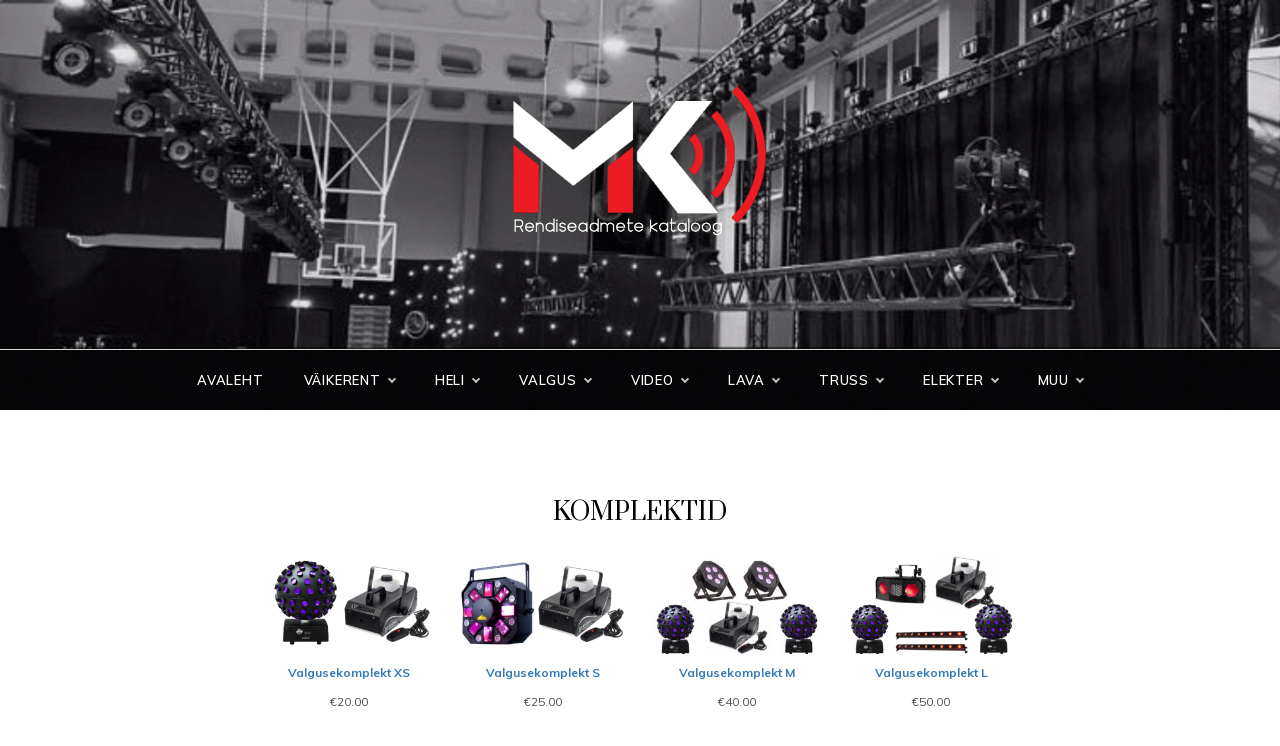

--- FILE ---
content_type: text/html; charset=UTF-8
request_url: https://rent.mulgikontsert.ee/komplektid/
body_size: 11788
content:
<!doctype html>
<html lang="en">
<head>
	<meta charset="UTF-8">
	<meta name="viewport" content="width=device-width, initial-scale=1">
	<link rel="profile" href="https://gmpg.org/xfn/11">
	<title>KOMPLEKTID &#8211; Mulgikontsert O&Uuml;</title>
<meta name='robots' content='max-image-preview:large' />
	<style>img:is([sizes="auto" i], [sizes^="auto," i]) { contain-intrinsic-size: 3000px 1500px }</style>
	<link rel='dns-prefetch' href='//stats.wp.com' />
<link rel='dns-prefetch' href='//use.fontawesome.com' />
<link rel='dns-prefetch' href='//fonts.googleapis.com' />
<link rel="alternate" type="application/rss+xml" title="Mulgikontsert O&Uuml; &raquo; Feed" href="https://rent.mulgikontsert.ee/feed/" />
<link rel="alternate" type="application/rss+xml" title="Mulgikontsert O&Uuml; &raquo; Comments Feed" href="https://rent.mulgikontsert.ee/comments/feed/" />
<script type="text/javascript">
/* <![CDATA[ */
window._wpemojiSettings = {"baseUrl":"https:\/\/s.w.org\/images\/core\/emoji\/16.0.1\/72x72\/","ext":".png","svgUrl":"https:\/\/s.w.org\/images\/core\/emoji\/16.0.1\/svg\/","svgExt":".svg","source":{"concatemoji":"https:\/\/rent.mulgikontsert.ee\/wp-includes\/js\/wp-emoji-release.min.js?ver=6.8.2"}};
/*! This file is auto-generated */
!function(s,n){var o,i,e;function c(e){try{var t={supportTests:e,timestamp:(new Date).valueOf()};sessionStorage.setItem(o,JSON.stringify(t))}catch(e){}}function p(e,t,n){e.clearRect(0,0,e.canvas.width,e.canvas.height),e.fillText(t,0,0);var t=new Uint32Array(e.getImageData(0,0,e.canvas.width,e.canvas.height).data),a=(e.clearRect(0,0,e.canvas.width,e.canvas.height),e.fillText(n,0,0),new Uint32Array(e.getImageData(0,0,e.canvas.width,e.canvas.height).data));return t.every(function(e,t){return e===a[t]})}function u(e,t){e.clearRect(0,0,e.canvas.width,e.canvas.height),e.fillText(t,0,0);for(var n=e.getImageData(16,16,1,1),a=0;a<n.data.length;a++)if(0!==n.data[a])return!1;return!0}function f(e,t,n,a){switch(t){case"flag":return n(e,"\ud83c\udff3\ufe0f\u200d\u26a7\ufe0f","\ud83c\udff3\ufe0f\u200b\u26a7\ufe0f")?!1:!n(e,"\ud83c\udde8\ud83c\uddf6","\ud83c\udde8\u200b\ud83c\uddf6")&&!n(e,"\ud83c\udff4\udb40\udc67\udb40\udc62\udb40\udc65\udb40\udc6e\udb40\udc67\udb40\udc7f","\ud83c\udff4\u200b\udb40\udc67\u200b\udb40\udc62\u200b\udb40\udc65\u200b\udb40\udc6e\u200b\udb40\udc67\u200b\udb40\udc7f");case"emoji":return!a(e,"\ud83e\udedf")}return!1}function g(e,t,n,a){var r="undefined"!=typeof WorkerGlobalScope&&self instanceof WorkerGlobalScope?new OffscreenCanvas(300,150):s.createElement("canvas"),o=r.getContext("2d",{willReadFrequently:!0}),i=(o.textBaseline="top",o.font="600 32px Arial",{});return e.forEach(function(e){i[e]=t(o,e,n,a)}),i}function t(e){var t=s.createElement("script");t.src=e,t.defer=!0,s.head.appendChild(t)}"undefined"!=typeof Promise&&(o="wpEmojiSettingsSupports",i=["flag","emoji"],n.supports={everything:!0,everythingExceptFlag:!0},e=new Promise(function(e){s.addEventListener("DOMContentLoaded",e,{once:!0})}),new Promise(function(t){var n=function(){try{var e=JSON.parse(sessionStorage.getItem(o));if("object"==typeof e&&"number"==typeof e.timestamp&&(new Date).valueOf()<e.timestamp+604800&&"object"==typeof e.supportTests)return e.supportTests}catch(e){}return null}();if(!n){if("undefined"!=typeof Worker&&"undefined"!=typeof OffscreenCanvas&&"undefined"!=typeof URL&&URL.createObjectURL&&"undefined"!=typeof Blob)try{var e="postMessage("+g.toString()+"("+[JSON.stringify(i),f.toString(),p.toString(),u.toString()].join(",")+"));",a=new Blob([e],{type:"text/javascript"}),r=new Worker(URL.createObjectURL(a),{name:"wpTestEmojiSupports"});return void(r.onmessage=function(e){c(n=e.data),r.terminate(),t(n)})}catch(e){}c(n=g(i,f,p,u))}t(n)}).then(function(e){for(var t in e)n.supports[t]=e[t],n.supports.everything=n.supports.everything&&n.supports[t],"flag"!==t&&(n.supports.everythingExceptFlag=n.supports.everythingExceptFlag&&n.supports[t]);n.supports.everythingExceptFlag=n.supports.everythingExceptFlag&&!n.supports.flag,n.DOMReady=!1,n.readyCallback=function(){n.DOMReady=!0}}).then(function(){return e}).then(function(){var e;n.supports.everything||(n.readyCallback(),(e=n.source||{}).concatemoji?t(e.concatemoji):e.wpemoji&&e.twemoji&&(t(e.twemoji),t(e.wpemoji)))}))}((window,document),window._wpemojiSettings);
/* ]]> */
</script>
<style id='wp-emoji-styles-inline-css' type='text/css'>

	img.wp-smiley, img.emoji {
		display: inline !important;
		border: none !important;
		box-shadow: none !important;
		height: 1em !important;
		width: 1em !important;
		margin: 0 0.07em !important;
		vertical-align: -0.1em !important;
		background: none !important;
		padding: 0 !important;
	}
</style>
<link rel='stylesheet' id='wp-block-library-css' href='https://rent.mulgikontsert.ee/wp-includes/css/dist/block-library/style.min.css?ver=6.8.2' type='text/css' media='all' />
<style id='wp-block-library-theme-inline-css' type='text/css'>
.wp-block-audio :where(figcaption){color:#555;font-size:13px;text-align:center}.is-dark-theme .wp-block-audio :where(figcaption){color:#ffffffa6}.wp-block-audio{margin:0 0 1em}.wp-block-code{border:1px solid #ccc;border-radius:4px;font-family:Menlo,Consolas,monaco,monospace;padding:.8em 1em}.wp-block-embed :where(figcaption){color:#555;font-size:13px;text-align:center}.is-dark-theme .wp-block-embed :where(figcaption){color:#ffffffa6}.wp-block-embed{margin:0 0 1em}.blocks-gallery-caption{color:#555;font-size:13px;text-align:center}.is-dark-theme .blocks-gallery-caption{color:#ffffffa6}:root :where(.wp-block-image figcaption){color:#555;font-size:13px;text-align:center}.is-dark-theme :root :where(.wp-block-image figcaption){color:#ffffffa6}.wp-block-image{margin:0 0 1em}.wp-block-pullquote{border-bottom:4px solid;border-top:4px solid;color:currentColor;margin-bottom:1.75em}.wp-block-pullquote cite,.wp-block-pullquote footer,.wp-block-pullquote__citation{color:currentColor;font-size:.8125em;font-style:normal;text-transform:uppercase}.wp-block-quote{border-left:.25em solid;margin:0 0 1.75em;padding-left:1em}.wp-block-quote cite,.wp-block-quote footer{color:currentColor;font-size:.8125em;font-style:normal;position:relative}.wp-block-quote:where(.has-text-align-right){border-left:none;border-right:.25em solid;padding-left:0;padding-right:1em}.wp-block-quote:where(.has-text-align-center){border:none;padding-left:0}.wp-block-quote.is-large,.wp-block-quote.is-style-large,.wp-block-quote:where(.is-style-plain){border:none}.wp-block-search .wp-block-search__label{font-weight:700}.wp-block-search__button{border:1px solid #ccc;padding:.375em .625em}:where(.wp-block-group.has-background){padding:1.25em 2.375em}.wp-block-separator.has-css-opacity{opacity:.4}.wp-block-separator{border:none;border-bottom:2px solid;margin-left:auto;margin-right:auto}.wp-block-separator.has-alpha-channel-opacity{opacity:1}.wp-block-separator:not(.is-style-wide):not(.is-style-dots){width:100px}.wp-block-separator.has-background:not(.is-style-dots){border-bottom:none;height:1px}.wp-block-separator.has-background:not(.is-style-wide):not(.is-style-dots){height:2px}.wp-block-table{margin:0 0 1em}.wp-block-table td,.wp-block-table th{word-break:normal}.wp-block-table :where(figcaption){color:#555;font-size:13px;text-align:center}.is-dark-theme .wp-block-table :where(figcaption){color:#ffffffa6}.wp-block-video :where(figcaption){color:#555;font-size:13px;text-align:center}.is-dark-theme .wp-block-video :where(figcaption){color:#ffffffa6}.wp-block-video{margin:0 0 1em}:root :where(.wp-block-template-part.has-background){margin-bottom:0;margin-top:0;padding:1.25em 2.375em}
</style>
<style id='classic-theme-styles-inline-css' type='text/css'>
/*! This file is auto-generated */
.wp-block-button__link{color:#fff;background-color:#32373c;border-radius:9999px;box-shadow:none;text-decoration:none;padding:calc(.667em + 2px) calc(1.333em + 2px);font-size:1.125em}.wp-block-file__button{background:#32373c;color:#fff;text-decoration:none}
</style>
<style id='global-styles-inline-css' type='text/css'>
:root{--wp--preset--aspect-ratio--square: 1;--wp--preset--aspect-ratio--4-3: 4/3;--wp--preset--aspect-ratio--3-4: 3/4;--wp--preset--aspect-ratio--3-2: 3/2;--wp--preset--aspect-ratio--2-3: 2/3;--wp--preset--aspect-ratio--16-9: 16/9;--wp--preset--aspect-ratio--9-16: 9/16;--wp--preset--color--black: #000000;--wp--preset--color--cyan-bluish-gray: #abb8c3;--wp--preset--color--white: #ffffff;--wp--preset--color--pale-pink: #f78da7;--wp--preset--color--vivid-red: #cf2e2e;--wp--preset--color--luminous-vivid-orange: #ff6900;--wp--preset--color--luminous-vivid-amber: #fcb900;--wp--preset--color--light-green-cyan: #7bdcb5;--wp--preset--color--vivid-green-cyan: #00d084;--wp--preset--color--pale-cyan-blue: #8ed1fc;--wp--preset--color--vivid-cyan-blue: #0693e3;--wp--preset--color--vivid-purple: #9b51e0;--wp--preset--gradient--vivid-cyan-blue-to-vivid-purple: linear-gradient(135deg,rgba(6,147,227,1) 0%,rgb(155,81,224) 100%);--wp--preset--gradient--light-green-cyan-to-vivid-green-cyan: linear-gradient(135deg,rgb(122,220,180) 0%,rgb(0,208,130) 100%);--wp--preset--gradient--luminous-vivid-amber-to-luminous-vivid-orange: linear-gradient(135deg,rgba(252,185,0,1) 0%,rgba(255,105,0,1) 100%);--wp--preset--gradient--luminous-vivid-orange-to-vivid-red: linear-gradient(135deg,rgba(255,105,0,1) 0%,rgb(207,46,46) 100%);--wp--preset--gradient--very-light-gray-to-cyan-bluish-gray: linear-gradient(135deg,rgb(238,238,238) 0%,rgb(169,184,195) 100%);--wp--preset--gradient--cool-to-warm-spectrum: linear-gradient(135deg,rgb(74,234,220) 0%,rgb(151,120,209) 20%,rgb(207,42,186) 40%,rgb(238,44,130) 60%,rgb(251,105,98) 80%,rgb(254,248,76) 100%);--wp--preset--gradient--blush-light-purple: linear-gradient(135deg,rgb(255,206,236) 0%,rgb(152,150,240) 100%);--wp--preset--gradient--blush-bordeaux: linear-gradient(135deg,rgb(254,205,165) 0%,rgb(254,45,45) 50%,rgb(107,0,62) 100%);--wp--preset--gradient--luminous-dusk: linear-gradient(135deg,rgb(255,203,112) 0%,rgb(199,81,192) 50%,rgb(65,88,208) 100%);--wp--preset--gradient--pale-ocean: linear-gradient(135deg,rgb(255,245,203) 0%,rgb(182,227,212) 50%,rgb(51,167,181) 100%);--wp--preset--gradient--electric-grass: linear-gradient(135deg,rgb(202,248,128) 0%,rgb(113,206,126) 100%);--wp--preset--gradient--midnight: linear-gradient(135deg,rgb(2,3,129) 0%,rgb(40,116,252) 100%);--wp--preset--font-size--small: 16px;--wp--preset--font-size--medium: 20px;--wp--preset--font-size--large: 25px;--wp--preset--font-size--x-large: 42px;--wp--preset--font-size--larger: 35px;--wp--preset--spacing--20: 0.44rem;--wp--preset--spacing--30: 0.67rem;--wp--preset--spacing--40: 1rem;--wp--preset--spacing--50: 1.5rem;--wp--preset--spacing--60: 2.25rem;--wp--preset--spacing--70: 3.38rem;--wp--preset--spacing--80: 5.06rem;--wp--preset--shadow--natural: 6px 6px 9px rgba(0, 0, 0, 0.2);--wp--preset--shadow--deep: 12px 12px 50px rgba(0, 0, 0, 0.4);--wp--preset--shadow--sharp: 6px 6px 0px rgba(0, 0, 0, 0.2);--wp--preset--shadow--outlined: 6px 6px 0px -3px rgba(255, 255, 255, 1), 6px 6px rgba(0, 0, 0, 1);--wp--preset--shadow--crisp: 6px 6px 0px rgba(0, 0, 0, 1);}:where(.is-layout-flex){gap: 0.5em;}:where(.is-layout-grid){gap: 0.5em;}body .is-layout-flex{display: flex;}.is-layout-flex{flex-wrap: wrap;align-items: center;}.is-layout-flex > :is(*, div){margin: 0;}body .is-layout-grid{display: grid;}.is-layout-grid > :is(*, div){margin: 0;}:where(.wp-block-columns.is-layout-flex){gap: 2em;}:where(.wp-block-columns.is-layout-grid){gap: 2em;}:where(.wp-block-post-template.is-layout-flex){gap: 1.25em;}:where(.wp-block-post-template.is-layout-grid){gap: 1.25em;}.has-black-color{color: var(--wp--preset--color--black) !important;}.has-cyan-bluish-gray-color{color: var(--wp--preset--color--cyan-bluish-gray) !important;}.has-white-color{color: var(--wp--preset--color--white) !important;}.has-pale-pink-color{color: var(--wp--preset--color--pale-pink) !important;}.has-vivid-red-color{color: var(--wp--preset--color--vivid-red) !important;}.has-luminous-vivid-orange-color{color: var(--wp--preset--color--luminous-vivid-orange) !important;}.has-luminous-vivid-amber-color{color: var(--wp--preset--color--luminous-vivid-amber) !important;}.has-light-green-cyan-color{color: var(--wp--preset--color--light-green-cyan) !important;}.has-vivid-green-cyan-color{color: var(--wp--preset--color--vivid-green-cyan) !important;}.has-pale-cyan-blue-color{color: var(--wp--preset--color--pale-cyan-blue) !important;}.has-vivid-cyan-blue-color{color: var(--wp--preset--color--vivid-cyan-blue) !important;}.has-vivid-purple-color{color: var(--wp--preset--color--vivid-purple) !important;}.has-black-background-color{background-color: var(--wp--preset--color--black) !important;}.has-cyan-bluish-gray-background-color{background-color: var(--wp--preset--color--cyan-bluish-gray) !important;}.has-white-background-color{background-color: var(--wp--preset--color--white) !important;}.has-pale-pink-background-color{background-color: var(--wp--preset--color--pale-pink) !important;}.has-vivid-red-background-color{background-color: var(--wp--preset--color--vivid-red) !important;}.has-luminous-vivid-orange-background-color{background-color: var(--wp--preset--color--luminous-vivid-orange) !important;}.has-luminous-vivid-amber-background-color{background-color: var(--wp--preset--color--luminous-vivid-amber) !important;}.has-light-green-cyan-background-color{background-color: var(--wp--preset--color--light-green-cyan) !important;}.has-vivid-green-cyan-background-color{background-color: var(--wp--preset--color--vivid-green-cyan) !important;}.has-pale-cyan-blue-background-color{background-color: var(--wp--preset--color--pale-cyan-blue) !important;}.has-vivid-cyan-blue-background-color{background-color: var(--wp--preset--color--vivid-cyan-blue) !important;}.has-vivid-purple-background-color{background-color: var(--wp--preset--color--vivid-purple) !important;}.has-black-border-color{border-color: var(--wp--preset--color--black) !important;}.has-cyan-bluish-gray-border-color{border-color: var(--wp--preset--color--cyan-bluish-gray) !important;}.has-white-border-color{border-color: var(--wp--preset--color--white) !important;}.has-pale-pink-border-color{border-color: var(--wp--preset--color--pale-pink) !important;}.has-vivid-red-border-color{border-color: var(--wp--preset--color--vivid-red) !important;}.has-luminous-vivid-orange-border-color{border-color: var(--wp--preset--color--luminous-vivid-orange) !important;}.has-luminous-vivid-amber-border-color{border-color: var(--wp--preset--color--luminous-vivid-amber) !important;}.has-light-green-cyan-border-color{border-color: var(--wp--preset--color--light-green-cyan) !important;}.has-vivid-green-cyan-border-color{border-color: var(--wp--preset--color--vivid-green-cyan) !important;}.has-pale-cyan-blue-border-color{border-color: var(--wp--preset--color--pale-cyan-blue) !important;}.has-vivid-cyan-blue-border-color{border-color: var(--wp--preset--color--vivid-cyan-blue) !important;}.has-vivid-purple-border-color{border-color: var(--wp--preset--color--vivid-purple) !important;}.has-vivid-cyan-blue-to-vivid-purple-gradient-background{background: var(--wp--preset--gradient--vivid-cyan-blue-to-vivid-purple) !important;}.has-light-green-cyan-to-vivid-green-cyan-gradient-background{background: var(--wp--preset--gradient--light-green-cyan-to-vivid-green-cyan) !important;}.has-luminous-vivid-amber-to-luminous-vivid-orange-gradient-background{background: var(--wp--preset--gradient--luminous-vivid-amber-to-luminous-vivid-orange) !important;}.has-luminous-vivid-orange-to-vivid-red-gradient-background{background: var(--wp--preset--gradient--luminous-vivid-orange-to-vivid-red) !important;}.has-very-light-gray-to-cyan-bluish-gray-gradient-background{background: var(--wp--preset--gradient--very-light-gray-to-cyan-bluish-gray) !important;}.has-cool-to-warm-spectrum-gradient-background{background: var(--wp--preset--gradient--cool-to-warm-spectrum) !important;}.has-blush-light-purple-gradient-background{background: var(--wp--preset--gradient--blush-light-purple) !important;}.has-blush-bordeaux-gradient-background{background: var(--wp--preset--gradient--blush-bordeaux) !important;}.has-luminous-dusk-gradient-background{background: var(--wp--preset--gradient--luminous-dusk) !important;}.has-pale-ocean-gradient-background{background: var(--wp--preset--gradient--pale-ocean) !important;}.has-electric-grass-gradient-background{background: var(--wp--preset--gradient--electric-grass) !important;}.has-midnight-gradient-background{background: var(--wp--preset--gradient--midnight) !important;}.has-small-font-size{font-size: var(--wp--preset--font-size--small) !important;}.has-medium-font-size{font-size: var(--wp--preset--font-size--medium) !important;}.has-large-font-size{font-size: var(--wp--preset--font-size--large) !important;}.has-x-large-font-size{font-size: var(--wp--preset--font-size--x-large) !important;}
:where(.wp-block-post-template.is-layout-flex){gap: 1.25em;}:where(.wp-block-post-template.is-layout-grid){gap: 1.25em;}
:where(.wp-block-columns.is-layout-flex){gap: 2em;}:where(.wp-block-columns.is-layout-grid){gap: 2em;}
:root :where(.wp-block-pullquote){font-size: 1.5em;line-height: 1.6;}
</style>
<link rel='stylesheet' id='contact-form-7-css' href='https://rent.mulgikontsert.ee/wp-content/plugins/contact-form-7/includes/css/styles.css?ver=5.9.5' type='text/css' media='all' />
<link rel='stylesheet' id='woocommerce-layout-css' href='https://rent.mulgikontsert.ee/wp-content/plugins/woocommerce/assets/css/woocommerce-layout.css?ver=8.9.1' type='text/css' media='all' />
<link rel='stylesheet' id='woocommerce-smallscreen-css' href='https://rent.mulgikontsert.ee/wp-content/plugins/woocommerce/assets/css/woocommerce-smallscreen.css?ver=8.9.1' type='text/css' media='only screen and (max-width: 768px)' />
<link rel='stylesheet' id='woocommerce-general-css' href='https://rent.mulgikontsert.ee/wp-content/plugins/woocommerce/assets/css/woocommerce.css?ver=8.9.1' type='text/css' media='all' />
<style id='woocommerce-inline-inline-css' type='text/css'>
.woocommerce form .form-row .required { visibility: hidden; }
</style>
<link rel='stylesheet' id='wpsr_main_css-css' href='https://rent.mulgikontsert.ee/wp-content/plugins/wp-socializer/public/css/wpsr.min.css?ver=7.9' type='text/css' media='all' />
<link rel='stylesheet' id='wpsr_fa_icons-css' href='https://use.fontawesome.com/releases/v6.7.2/css/all.css?ver=7.9' type='text/css' media='all' />
<link rel='stylesheet' id='parity-fonts-css' href='//fonts.googleapis.com/css?family=Muli&#038;ver=6.8.2' type='text/css' media='all' />
<link rel='stylesheet' id='polite-style-css' href='https://rent.mulgikontsert.ee/wp-content/themes/polite/style.css?ver=6.8.2' type='text/css' media='all' />
<style id='polite-style-inline-css' type='text/css'>

            body,
            .entry-content p{ 
                font-family:Muli; 
            }

            #toTop,
            a.effect:before,
            .show-more,
            a.link-format,
            .comment-form #submit:hover, 
            .comment-form #submit:focus,
            .meta_bottom .post-share a:hover,
            .tabs-nav li:before,
            .post-slider-section .s-cat,
            .sidebar-3 .widget-title:after,
            .bottom-caption .slick-current .slider-items span,
            aarticle.format-status .post-content .post-format::after,
            article.format-chat .post-content .post-format::after, 
            article.format-link .post-content .post-format::after,
            article.format-standard .post-content .post-format::after, 
            article.format-image .post-content .post-format::after, 
            article.hentry.sticky .post-content .post-format::after, 
            article.format-video .post-content .post-format::after, 
            article.format-gallery .post-content .post-format::after, 
            article.format-audio .post-content .post-format::after, 
            article.format-quote .post-content .post-format::after{ 
                background-color: #d42929; 
                border-color: #d42929;
            }
            #author:active, 
            #email:active, 
            #url:active, 
            #comment:active, 
            #author:focus, 
            #email:focus, 
            #url:focus, 
            #comment:focus,
            #author:hover, 
            #email:hover, 
            #url:hover, 
            #comment:hover{
                border-color:#d42929;
            }
            .post-cats > span i, 
            .post-cats > span a,
            .slide-wrap .caption .s-cat,
            .slide-wrap .caption span a:hover,
            .comment-form .logged-in-as a:last-child:hover, 
            .comment-form .logged-in-as a:last-child:focus,
            .main-header a:hover, 
            .main-header a:focus, 
            .main-header a:active,
            .top-menu > ul > li > a:hover,
            .main-menu ul li.current-menu-item > a, 
            .header-2 .main-menu > ul > li.current-menu-item > a,
            .main-menu ul li:hover > a,
            .post-navigation .nav-links a:hover, 
            .post-navigation .nav-links a:focus,
            .tabs-nav li.tab-active a, 
            .tabs-nav li.tab-active,
            .tabs-nav li.tab-active a, 
            .tabs-nav li.tab-active,
            ul.trail-items li a:hover span,
            .author-socials a:hover,
            .post-date a:focus, 
            .post-date a:hover,
            .post-excerpt a:hover, 
            .post-excerpt a:focus, 
            .content a:hover, 
            .content a:focus,
            .post-footer > span a:hover, 
            .post-footer > span a:focus,
            .widget a:hover, 
            .widget a:focus,
            .footer-menu li a:hover, 
            .footer-menu li a:focus,
            .footer-social-links a:hover,
            .footer-social-links a:focus,
            .site-footer a:hover, 
            .site-footer a:focus, .content-area p a{ 
                color : #d42929; 
            }
            .header-1 .head_one .logo{ 
                max-width : 286px; 
            }
            .header-image:before { 
                background-color : #000000; 
            }
            .header-image:before { 
                opacity : 0.1; 
            }
            .header-1 .header-image .head_one { 
                min-height : 320px; 
            }
</style>
<link rel='stylesheet' id='parity-style-css' href='https://rent.mulgikontsert.ee/wp-content/themes/parity/style.css?ver=1.2.6' type='text/css' media='all' />
<link rel='stylesheet' id='polite-body-css' href='//fonts.googleapis.com/css?family=Muli:400,400i,500,600,700&#038;display=swap' type='text/css' media='all' />
<link rel='stylesheet' id='polite-heading-css' href='//fonts.googleapis.com/css?family=Prata&#038;display=swap' type='text/css' media='all' />
<link rel='stylesheet' id='polite-sign-css' href='//fonts.googleapis.com/css?family=Monsieur+La+Doulaise&#038;display=swap' type='text/css' media='all' />
<link rel='stylesheet' id='font-awesome-5-css' href='https://rent.mulgikontsert.ee/wp-content/plugins/beaver-builder-lite-version/fonts/fontawesome/5.15.4/css/all.min.css?ver=2.9.2.1' type='text/css' media='all' />
<link rel='stylesheet' id='font-awesome-css' href='https://rent.mulgikontsert.ee/wp-content/plugins/beaver-builder-lite-version/fonts/fontawesome/5.15.4/css/v4-shims.min.css?ver=2.9.2.1' type='text/css' media='all' />
<link rel='stylesheet' id='grid-css-css' href='https://rent.mulgikontsert.ee/wp-content/themes/polite/css/grid.min.css?ver=4.5.0' type='text/css' media='all' />
<link rel='stylesheet' id='slick-css' href='https://rent.mulgikontsert.ee/wp-content/themes/polite/assets/css/slick.css?ver=4.5.0' type='text/css' media='all' />
<link rel='stylesheet' id='offcanvas-style-css' href='https://rent.mulgikontsert.ee/wp-content/themes/polite/assets/css/canvi.css?ver=4.5.0' type='text/css' media='all' />
<script type="text/javascript" src="https://rent.mulgikontsert.ee/wp-includes/js/dist/hooks.min.js?ver=4d63a3d491d11ffd8ac6" id="wp-hooks-js"></script>
<script type="text/javascript" src="https://stats.wp.com/w.js?ver=202603" id="woo-tracks-js"></script>
<script type="text/javascript" src="https://rent.mulgikontsert.ee/wp-includes/js/jquery/jquery.min.js?ver=3.7.1" id="jquery-core-js"></script>
<script type="text/javascript" src="https://rent.mulgikontsert.ee/wp-includes/js/jquery/jquery-migrate.min.js?ver=3.4.1" id="jquery-migrate-js"></script>
<script type="text/javascript" src="https://rent.mulgikontsert.ee/wp-content/plugins/woocommerce/assets/js/jquery-blockui/jquery.blockUI.min.js?ver=2.7.0-wc.8.9.1" id="jquery-blockui-js" defer="defer" data-wp-strategy="defer"></script>
<script type="text/javascript" src="https://rent.mulgikontsert.ee/wp-content/plugins/woocommerce/assets/js/js-cookie/js.cookie.min.js?ver=2.1.4-wc.8.9.1" id="js-cookie-js" defer="defer" data-wp-strategy="defer"></script>
<script type="text/javascript" id="woocommerce-js-extra">
/* <![CDATA[ */
var woocommerce_params = {"ajax_url":"\/wp-admin\/admin-ajax.php","wc_ajax_url":"\/?wc-ajax=%%endpoint%%"};
/* ]]> */
</script>
<script type="text/javascript" src="https://rent.mulgikontsert.ee/wp-content/plugins/woocommerce/assets/js/frontend/woocommerce.min.js?ver=8.9.1" id="woocommerce-js" defer="defer" data-wp-strategy="defer"></script>
<link rel="https://api.w.org/" href="https://rent.mulgikontsert.ee/wp-json/" /><link rel="alternate" title="JSON" type="application/json" href="https://rent.mulgikontsert.ee/wp-json/wp/v2/pages/3638" /><link rel="EditURI" type="application/rsd+xml" title="RSD" href="https://rent.mulgikontsert.ee/xmlrpc.php?rsd" />
<meta name="generator" content="WordPress 6.8.2" />
<meta name="generator" content="WooCommerce 8.9.1" />
<link rel="canonical" href="https://rent.mulgikontsert.ee/komplektid/" />
<link rel='shortlink' href='https://rent.mulgikontsert.ee/?p=3638' />
<link rel="alternate" title="oEmbed (JSON)" type="application/json+oembed" href="https://rent.mulgikontsert.ee/wp-json/oembed/1.0/embed?url=https%3A%2F%2Frent.mulgikontsert.ee%2Fkomplektid%2F" />
<link rel="alternate" title="oEmbed (XML)" type="text/xml+oembed" href="https://rent.mulgikontsert.ee/wp-json/oembed/1.0/embed?url=https%3A%2F%2Frent.mulgikontsert.ee%2Fkomplektid%2F&#038;format=xml" />
	<noscript><style>.woocommerce-product-gallery{ opacity: 1 !important; }</style></noscript>
			<style type="text/css">
					.site-title,
			.site-description {
				position: absolute;
				clip: rect(1px, 1px, 1px, 1px);
			}
				</style>
		<link rel="icon" href="https://rent.mulgikontsert.ee/wp-content/uploads/2021/02/cropped-MK-LOGO-EQ-1-32x32.jpg" sizes="32x32" />
<link rel="icon" href="https://rent.mulgikontsert.ee/wp-content/uploads/2021/02/cropped-MK-LOGO-EQ-1-192x192.jpg" sizes="192x192" />
<link rel="apple-touch-icon" href="https://rent.mulgikontsert.ee/wp-content/uploads/2021/02/cropped-MK-LOGO-EQ-1-180x180.jpg" />
<meta name="msapplication-TileImage" content="https://rent.mulgikontsert.ee/wp-content/uploads/2021/02/cropped-MK-LOGO-EQ-1-270x270.jpg" />
		<style type="text/css" id="wp-custom-css">
			.nav-links {
	display: none;
}
.page-id-2540 .entry-title {
display: none;
}
		</style>
		</head>

<body class="wp-singular page-template-default page page-id-3638 wp-custom-logo wp-embed-responsive wp-theme-polite wp-child-theme-parity theme-polite fl-builder-lite-2-9-2-1 fl-no-js woocommerce-no-js no-sidebar at-sticky-sidebar single-no-sidebar masonry-post">
<div id="page" class="site ">
	<a class="skip-link screen-reader-text" href="#content">Skip to content</a>

	<div class="js-canvi-content canvi-content">
<header class="header-1">
				
		<section class="main-header header-image" style="background-image:url(https://rent.mulgikontsert.ee/wp-content/uploads/2021/02/cropped-MK-Tuhi-cover-v2.jpg); background-size: cover; background-position: center; background-repeat: no-repeat;">
		<div class="head_one clearfix">
			<div class="container">
				<div class="logo">
					<a href="https://rent.mulgikontsert.ee/" class="custom-logo-link" rel="home"><img width="512" height="294" src="https://rent.mulgikontsert.ee/wp-content/uploads/2021/02/cropped-MK-RENT-LOGO-512x512-1-1.png" class="custom-logo" alt="Mulgikontsert O&Uuml;" decoding="async" fetchpriority="high" srcset="https://rent.mulgikontsert.ee/wp-content/uploads/2021/02/cropped-MK-RENT-LOGO-512x512-1-1.png 512w, https://rent.mulgikontsert.ee/wp-content/uploads/2021/02/cropped-MK-RENT-LOGO-512x512-1-1-300x172.png 300w" sizes="(max-width: 512px) 100vw, 512px" /></a>					<h1 class="site-title"><a href="https://rent.mulgikontsert.ee/" rel="home">Mulgikontsert O&Uuml;</a></h1>
										<p class="site-description">Rendiseadmete kataloog</p>
							</div><!-- .site-logo -->
		</div>
	</div>
	<div class="menu-area">
		<div class="container">					
			<nav id="site-navigation">
								
				<button class="bar-menu">
											<span class="berger"><span></span></span>
										</button>
				<div class="main-menu menu-caret">
					<ul id="primary-menu" class=""><li id="menu-item-2588" class="menu-item menu-item-type-post_type menu-item-object-page menu-item-home menu-item-2588"><a href="https://rent.mulgikontsert.ee/">Avaleht</a></li>
<li id="menu-item-3646" class="menu-item menu-item-type-custom menu-item-object-custom current-menu-ancestor current-menu-parent menu-item-has-children menu-item-3646"><a href="#">VÄIKERENT</a>
<ul class="sub-menu">
	<li id="menu-item-3645" class="menu-item menu-item-type-post_type menu-item-object-page menu-item-3645"><a href="https://rent.mulgikontsert.ee/helitehnika/">HELITEHNIKA</a></li>
	<li id="menu-item-3644" class="menu-item menu-item-type-post_type menu-item-object-page menu-item-3644"><a href="https://rent.mulgikontsert.ee/valgustehnika/">VALGUSTEHNIKA</a></li>
	<li id="menu-item-3642" class="menu-item menu-item-type-post_type menu-item-object-page menu-item-3642"><a href="https://rent.mulgikontsert.ee/videotehnika/">VIDEOTEHNIKA</a></li>
	<li id="menu-item-3643" class="menu-item menu-item-type-post_type menu-item-object-page current-menu-item page_item page-item-3638 current_page_item menu-item-3643"><a href="https://rent.mulgikontsert.ee/komplektid/" aria-current="page">KOMPLEKTID</a></li>
</ul>
</li>
<li id="menu-item-3490" class="menu-item menu-item-type-custom menu-item-object-custom menu-item-has-children menu-item-3490"><a href="#">HELI</a>
<ul class="sub-menu">
	<li id="menu-item-2481" class="menu-item menu-item-type-post_type menu-item-object-page menu-item-2481"><a href="https://rent.mulgikontsert.ee/mikserpuldid/">MIKSERPULDID</a></li>
	<li id="menu-item-2482" class="menu-item menu-item-type-post_type menu-item-object-page menu-item-2482"><a href="https://rent.mulgikontsert.ee/kolarid/">KÕLARID</a></li>
	<li id="menu-item-2483" class="menu-item menu-item-type-post_type menu-item-object-page menu-item-2483"><a href="https://rent.mulgikontsert.ee/mikrofonid/">MIKROFONID</a></li>
	<li id="menu-item-2484" class="menu-item menu-item-type-post_type menu-item-object-page menu-item-2484"><a href="https://rent.mulgikontsert.ee/wireless/">WIRELESS</a></li>
	<li id="menu-item-3832" class="menu-item menu-item-type-post_type menu-item-object-page menu-item-3832"><a href="https://rent.mulgikontsert.ee/shure-wireless/">SHURE WIRELESS</a></li>
	<li id="menu-item-3833" class="menu-item menu-item-type-post_type menu-item-object-page menu-item-3833"><a href="https://rent.mulgikontsert.ee/sennheiser-wireless/">SENNHEISER WIRELESS</a></li>
	<li id="menu-item-3831" class="menu-item menu-item-type-post_type menu-item-object-page menu-item-3831"><a href="https://rent.mulgikontsert.ee/iem-2/">IEM</a></li>
	<li id="menu-item-2485" class="menu-item menu-item-type-post_type menu-item-object-page menu-item-2485"><a href="https://rent.mulgikontsert.ee/statiivid-2/">STATIIVID</a></li>
	<li id="menu-item-3678" class="menu-item menu-item-type-post_type menu-item-object-page menu-item-3678"><a href="https://rent.mulgikontsert.ee/podcast/">PODCAST</a></li>
	<li id="menu-item-3406" class="menu-item menu-item-type-post_type menu-item-object-page menu-item-3406"><a href="https://rent.mulgikontsert.ee/backline/">BACKLINE</a></li>
	<li id="menu-item-3151" class="menu-item menu-item-type-post_type menu-item-object-page menu-item-3151"><a href="https://rent.mulgikontsert.ee/muu-heli/">MUU</a></li>
</ul>
</li>
<li id="menu-item-3489" class="menu-item menu-item-type-custom menu-item-object-custom menu-item-has-children menu-item-3489"><a href="#">VALGUS</a>
<ul class="sub-menu">
	<li id="menu-item-2472" class="menu-item menu-item-type-post_type menu-item-object-page menu-item-2472"><a href="https://rent.mulgikontsert.ee/juhtimine/">JUHTIMINE</a></li>
	<li id="menu-item-2473" class="menu-item menu-item-type-post_type menu-item-object-page menu-item-2473"><a href="https://rent.mulgikontsert.ee/liikuvpead/">LIIKUVPEAD</a></li>
	<li id="menu-item-2474" class="menu-item menu-item-type-post_type menu-item-object-page menu-item-2474"><a href="https://rent.mulgikontsert.ee/led-valgustid/">LED VALGUSTID</a></li>
	<li id="menu-item-2475" class="menu-item menu-item-type-post_type menu-item-object-page menu-item-2475"><a href="https://rent.mulgikontsert.ee/tossu-ja-efektimasinad/">TOSSU- JA EFEKTIMASINAD</a></li>
	<li id="menu-item-2476" class="menu-item menu-item-type-post_type menu-item-object-page menu-item-2476"><a href="https://rent.mulgikontsert.ee/statiivid/">STATIIVID</a></li>
	<li id="menu-item-2477" class="menu-item menu-item-type-post_type menu-item-object-page menu-item-2477"><a href="https://rent.mulgikontsert.ee/diskoefektid/">DISKOEFEKTID</a></li>
	<li id="menu-item-2478" class="menu-item menu-item-type-post_type menu-item-object-page menu-item-2478"><a href="https://rent.mulgikontsert.ee/muud-valgustid/">MUUD VALGUSTID</a></li>
	<li id="menu-item-3795" class="menu-item menu-item-type-post_type menu-item-object-page menu-item-3795"><a href="https://rent.mulgikontsert.ee/laser/">LASER</a></li>
	<li id="menu-item-3762" class="menu-item menu-item-type-post_type menu-item-object-page menu-item-3762"><a href="https://rent.mulgikontsert.ee/vedelikud/">VEDELIKUD</a></li>
</ul>
</li>
<li id="menu-item-3491" class="menu-item menu-item-type-custom menu-item-object-custom menu-item-has-children menu-item-3491"><a href="#">VIDEO</a>
<ul class="sub-menu">
	<li id="menu-item-3907" class="menu-item menu-item-type-post_type menu-item-object-page menu-item-3907"><a href="https://rent.mulgikontsert.ee/led-ekraan/">LED EKRAAN</a></li>
	<li id="menu-item-2486" class="menu-item menu-item-type-post_type menu-item-object-page menu-item-2486"><a href="https://rent.mulgikontsert.ee/videoprojektorid/">VIDEOPROJEKTORID</a></li>
	<li id="menu-item-2487" class="menu-item menu-item-type-post_type menu-item-object-page menu-item-2487"><a href="https://rent.mulgikontsert.ee/ekraanid-ja-monitorid/">EKRAANID JA MONITORID</a></li>
	<li id="menu-item-2488" class="menu-item menu-item-type-post_type menu-item-object-page menu-item-2488"><a href="https://rent.mulgikontsert.ee/kaamerad/">KAAMERAD</a></li>
	<li id="menu-item-2489" class="menu-item menu-item-type-post_type menu-item-object-page menu-item-2489"><a href="https://rent.mulgikontsert.ee/tarvikud/">TARVIKUD</a></li>
</ul>
</li>
<li id="menu-item-3492" class="menu-item menu-item-type-custom menu-item-object-custom menu-item-has-children menu-item-3492"><a href="#">LAVA</a>
<ul class="sub-menu">
	<li id="menu-item-2479" class="menu-item menu-item-type-post_type menu-item-object-page menu-item-2479"><a href="https://rent.mulgikontsert.ee/valislava/">VÄLISLAVA</a></li>
	<li id="menu-item-2480" class="menu-item menu-item-type-post_type menu-item-object-page menu-item-2480"><a href="https://rent.mulgikontsert.ee/lavamoodulid/">LAVAMOODULID</a></li>
	<li id="menu-item-3234" class="menu-item menu-item-type-post_type menu-item-object-page menu-item-3234"><a href="https://rent.mulgikontsert.ee/telk/">TELK/MÖÖBEL</a></li>
	<li id="menu-item-3560" class="menu-item menu-item-type-post_type menu-item-object-page menu-item-3560"><a href="https://rent.mulgikontsert.ee/molton/">MOLTON</a></li>
</ul>
</li>
<li id="menu-item-3493" class="menu-item menu-item-type-custom menu-item-object-custom menu-item-has-children menu-item-3493"><a href="#">TRUSS</a>
<ul class="sub-menu">
	<li id="menu-item-3822" class="menu-item menu-item-type-post_type menu-item-object-page menu-item-3822"><a href="https://rent.mulgikontsert.ee/nelinurktruss/">NELINURKTRUSS</a></li>
	<li id="menu-item-2491" class="menu-item menu-item-type-post_type menu-item-object-page menu-item-2491"><a href="https://rent.mulgikontsert.ee/kolmpunkt-truss/">KOLMPUNKT TRUSS</a></li>
	<li id="menu-item-2490" class="menu-item menu-item-type-post_type menu-item-object-page menu-item-2490"><a href="https://rent.mulgikontsert.ee/torutruss/">TORUTRUSS</a></li>
	<li id="menu-item-2492" class="menu-item menu-item-type-post_type menu-item-object-page menu-item-2492"><a href="https://rent.mulgikontsert.ee/riputus-2/">RIPUTUS</a></li>
	<li id="menu-item-2493" class="menu-item menu-item-type-post_type menu-item-object-page menu-item-2493"><a href="https://rent.mulgikontsert.ee/kinnitusvahendid/">KINNITUSVAHENDID</a></li>
</ul>
</li>
<li id="menu-item-3876" class="menu-item menu-item-type-custom menu-item-object-custom menu-item-has-children menu-item-3876"><a href="#">ELEKTER</a>
<ul class="sub-menu">
	<li id="menu-item-3882" class="menu-item menu-item-type-post_type menu-item-object-page menu-item-3882"><a href="https://rent.mulgikontsert.ee/jouvoolu-kaabel/">JÕUVOOLU KAABEL</a></li>
	<li id="menu-item-3881" class="menu-item menu-item-type-post_type menu-item-object-page menu-item-3881"><a href="https://rent.mulgikontsert.ee/jaotuskilbid/">JAOTUSKILBID</a></li>
</ul>
</li>
<li id="menu-item-3494" class="menu-item menu-item-type-custom menu-item-object-custom menu-item-has-children menu-item-3494"><a href="#">MUU</a>
<ul class="sub-menu">
	<li id="menu-item-3167" class="menu-item menu-item-type-post_type menu-item-object-page menu-item-3167"><a href="https://rent.mulgikontsert.ee/kaabel/">KAABEL</a></li>
	<li id="menu-item-3395" class="menu-item menu-item-type-post_type menu-item-object-page menu-item-3395"><a href="https://rent.mulgikontsert.ee/side/">SIDE</a></li>
</ul>
</li>
</ul>				</div>
			</nav><!-- #site-navigation -->
		</div>
	</div>
</setion><!-- #masthead -->
</header>


	     <section id="content" class="site-content posts-container">
    <div class="container">
        <div class="row">
			<div class="breadcrumbs-wrap">
				 <!-- Breadcrumb hook -->
			</div>
			<div id="primary" class="col-md-8 content-area">
				<main id="main" class="site-main">
				<article id="post-3638" class="post-3638 page type-page status-publish hentry">
    <div class="post-wrap">
        <div class="post-media">
                    </div>
        <div class="post-content">
            <h1 class="post-title entry-title">KOMPLEKTID</h1>            <div class="post-excerpt entry-content">
                <div data-block-name="woocommerce/product-category" data-columns="4" data-rows="6" data-categories="[60]" data-content-visibility="{&quot;title&quot;:true,&quot;price&quot;:true,&quot;rating&quot;:false,&quot;button&quot;:false}" class="wc-block-grid wp-block-product-category wc-block-product-category has-4-columns has-multiple-rows"><ul class="wc-block-grid__products"><li class="wc-block-grid__product">
				<a href="https://rent.mulgikontsert.ee/product/valgusekomplekt-xs/" class="wc-block-grid__product-link">
					
					<div class="wc-block-grid__product-image"><img decoding="async" width="300" height="169" src="https://rent.mulgikontsert.ee/wp-content/uploads/2021/02/Valguskomplekt-XS-300x169.png" class="attachment-woocommerce_thumbnail size-woocommerce_thumbnail" alt="Valgusekomplekt XS" srcset="https://rent.mulgikontsert.ee/wp-content/uploads/2021/02/Valguskomplekt-XS-300x169.png 300w, https://rent.mulgikontsert.ee/wp-content/uploads/2021/02/Valguskomplekt-XS-600x338.png 600w, https://rent.mulgikontsert.ee/wp-content/uploads/2021/02/Valguskomplekt-XS-1024x576.png 1024w, https://rent.mulgikontsert.ee/wp-content/uploads/2021/02/Valguskomplekt-XS-768x432.png 768w, https://rent.mulgikontsert.ee/wp-content/uploads/2021/02/Valguskomplekt-XS.png 1280w" sizes="(max-width: 300px) 100vw, 300px" /></div>
					<div class="wc-block-grid__product-title">Valgusekomplekt XS</div>
				</a>
				<div class="wc-block-grid__product-price price"><span class="woocommerce-Price-amount amount"><span class="woocommerce-Price-currencySymbol">&euro;</span>20.00</span></div>
				
				
			</li><li class="wc-block-grid__product">
				<a href="https://rent.mulgikontsert.ee/product/valgusekomplekt-s/" class="wc-block-grid__product-link">
					
					<div class="wc-block-grid__product-image"><img decoding="async" width="300" height="169" src="https://rent.mulgikontsert.ee/wp-content/uploads/2021/02/Valguspakett-S-300x169.png" class="attachment-woocommerce_thumbnail size-woocommerce_thumbnail" alt="Valgusekomplekt S" srcset="https://rent.mulgikontsert.ee/wp-content/uploads/2021/02/Valguspakett-S-300x169.png 300w, https://rent.mulgikontsert.ee/wp-content/uploads/2021/02/Valguspakett-S-600x338.png 600w, https://rent.mulgikontsert.ee/wp-content/uploads/2021/02/Valguspakett-S-1024x576.png 1024w, https://rent.mulgikontsert.ee/wp-content/uploads/2021/02/Valguspakett-S-768x432.png 768w, https://rent.mulgikontsert.ee/wp-content/uploads/2021/02/Valguspakett-S.png 1280w" sizes="(max-width: 300px) 100vw, 300px" /></div>
					<div class="wc-block-grid__product-title">Valgusekomplekt S</div>
				</a>
				<div class="wc-block-grid__product-price price"><span class="woocommerce-Price-amount amount"><span class="woocommerce-Price-currencySymbol">&euro;</span>25.00</span></div>
				
				
			</li><li class="wc-block-grid__product">
				<a href="https://rent.mulgikontsert.ee/product/valgusekomplekt-m/" class="wc-block-grid__product-link">
					
					<div class="wc-block-grid__product-image"><img decoding="async" width="300" height="169" src="https://rent.mulgikontsert.ee/wp-content/uploads/2021/02/Valguskomplekt-M-300x169.jpg" class="attachment-woocommerce_thumbnail size-woocommerce_thumbnail" alt="Valgusekomplekt M" srcset="https://rent.mulgikontsert.ee/wp-content/uploads/2021/02/Valguskomplekt-M-300x169.jpg 300w, https://rent.mulgikontsert.ee/wp-content/uploads/2021/02/Valguskomplekt-M-600x338.jpg 600w, https://rent.mulgikontsert.ee/wp-content/uploads/2021/02/Valguskomplekt-M-1024x576.jpg 1024w, https://rent.mulgikontsert.ee/wp-content/uploads/2021/02/Valguskomplekt-M-768x432.jpg 768w, https://rent.mulgikontsert.ee/wp-content/uploads/2021/02/Valguskomplekt-M.jpg 1280w" sizes="(max-width: 300px) 100vw, 300px" /></div>
					<div class="wc-block-grid__product-title">Valgusekomplekt M</div>
				</a>
				<div class="wc-block-grid__product-price price"><span class="woocommerce-Price-amount amount"><span class="woocommerce-Price-currencySymbol">&euro;</span>40.00</span></div>
				
				
			</li><li class="wc-block-grid__product">
				<a href="https://rent.mulgikontsert.ee/product/valgusekomplekt-l/" class="wc-block-grid__product-link">
					
					<div class="wc-block-grid__product-image"><img loading="lazy" decoding="async" width="300" height="169" src="https://rent.mulgikontsert.ee/wp-content/uploads/2021/02/Valguskomplekt-L-300x169.png" class="attachment-woocommerce_thumbnail size-woocommerce_thumbnail" alt="Valgusekomplekt L" srcset="https://rent.mulgikontsert.ee/wp-content/uploads/2021/02/Valguskomplekt-L-300x169.png 300w, https://rent.mulgikontsert.ee/wp-content/uploads/2021/02/Valguskomplekt-L-600x338.png 600w, https://rent.mulgikontsert.ee/wp-content/uploads/2021/02/Valguskomplekt-L-1024x576.png 1024w, https://rent.mulgikontsert.ee/wp-content/uploads/2021/02/Valguskomplekt-L-768x432.png 768w, https://rent.mulgikontsert.ee/wp-content/uploads/2021/02/Valguskomplekt-L.png 1280w" sizes="auto, (max-width: 300px) 100vw, 300px" /></div>
					<div class="wc-block-grid__product-title">Valgusekomplekt L</div>
				</a>
				<div class="wc-block-grid__product-price price"><span class="woocommerce-Price-amount amount"><span class="woocommerce-Price-currencySymbol">&euro;</span>50.00</span></div>
				
				
			</li><li class="wc-block-grid__product">
				<a href="https://rent.mulgikontsert.ee/product/valgusekomplekt-xl/" class="wc-block-grid__product-link">
					
					<div class="wc-block-grid__product-image"><img loading="lazy" decoding="async" width="300" height="169" src="https://rent.mulgikontsert.ee/wp-content/uploads/2021/02/Valguse-komplekt-XL-300x169.png" class="attachment-woocommerce_thumbnail size-woocommerce_thumbnail" alt="Valgusekomplekt XL" srcset="https://rent.mulgikontsert.ee/wp-content/uploads/2021/02/Valguse-komplekt-XL-300x169.png 300w, https://rent.mulgikontsert.ee/wp-content/uploads/2021/02/Valguse-komplekt-XL-600x338.png 600w, https://rent.mulgikontsert.ee/wp-content/uploads/2021/02/Valguse-komplekt-XL-1024x576.png 1024w, https://rent.mulgikontsert.ee/wp-content/uploads/2021/02/Valguse-komplekt-XL-768x432.png 768w, https://rent.mulgikontsert.ee/wp-content/uploads/2021/02/Valguse-komplekt-XL.png 1280w" sizes="auto, (max-width: 300px) 100vw, 300px" /></div>
					<div class="wc-block-grid__product-title">Valgusekomplekt XL</div>
				</a>
				<div class="wc-block-grid__product-price price"><span class="woocommerce-Price-amount amount"><span class="woocommerce-Price-currencySymbol">&euro;</span>70.00</span></div>
				
				
			</li><li class="wc-block-grid__product">
				<a href="https://rent.mulgikontsert.ee/product/10-tolliste-aktiivkolarite-komplekt/" class="wc-block-grid__product-link">
					
					<div class="wc-block-grid__product-image"><img loading="lazy" decoding="async" width="300" height="169" src="https://rent.mulgikontsert.ee/wp-content/uploads/2021/02/AIR10-komplekt-300x169.jpg" class="attachment-woocommerce_thumbnail size-woocommerce_thumbnail" alt="10 Tolliste aktiivkõlarite komplekt" srcset="https://rent.mulgikontsert.ee/wp-content/uploads/2021/02/AIR10-komplekt-300x169.jpg 300w, https://rent.mulgikontsert.ee/wp-content/uploads/2021/02/AIR10-komplekt-600x338.jpg 600w, https://rent.mulgikontsert.ee/wp-content/uploads/2021/02/AIR10-komplekt-1024x576.jpg 1024w, https://rent.mulgikontsert.ee/wp-content/uploads/2021/02/AIR10-komplekt-768x432.jpg 768w, https://rent.mulgikontsert.ee/wp-content/uploads/2021/02/AIR10-komplekt.jpg 1280w" sizes="auto, (max-width: 300px) 100vw, 300px" /></div>
					<div class="wc-block-grid__product-title">10 Tolliste aktiivkõlarite komplekt</div>
				</a>
				<div class="wc-block-grid__product-price price"><span class="woocommerce-Price-amount amount"><span class="woocommerce-Price-currencySymbol">&euro;</span>30.00</span></div>
				
				
			</li><li class="wc-block-grid__product">
				<a href="https://rent.mulgikontsert.ee/product/12-tolliste-aktiivkolarite-komplekt/" class="wc-block-grid__product-link">
					
					<div class="wc-block-grid__product-image"><img loading="lazy" decoding="async" width="300" height="169" src="https://rent.mulgikontsert.ee/wp-content/uploads/2021/02/AIR12-komplekt-300x169.jpg" class="attachment-woocommerce_thumbnail size-woocommerce_thumbnail" alt="12 Tolliste aktiivkõlarite komplekt" srcset="https://rent.mulgikontsert.ee/wp-content/uploads/2021/02/AIR12-komplekt-300x169.jpg 300w, https://rent.mulgikontsert.ee/wp-content/uploads/2021/02/AIR12-komplekt-600x338.jpg 600w, https://rent.mulgikontsert.ee/wp-content/uploads/2021/02/AIR12-komplekt-1024x576.jpg 1024w, https://rent.mulgikontsert.ee/wp-content/uploads/2021/02/AIR12-komplekt-768x432.jpg 768w, https://rent.mulgikontsert.ee/wp-content/uploads/2021/02/AIR12-komplekt.jpg 1280w" sizes="auto, (max-width: 300px) 100vw, 300px" /></div>
					<div class="wc-block-grid__product-title">12 Tolliste aktiivkõlarite komplekt</div>
				</a>
				<div class="wc-block-grid__product-price price"><span class="woocommerce-Price-amount amount"><span class="woocommerce-Price-currencySymbol">&euro;</span>40.00</span></div>
				
				
			</li><li class="wc-block-grid__product">
				<a href="https://rent.mulgikontsert.ee/product/15-tolliste-aktiivkolarite-komplekt/" class="wc-block-grid__product-link">
					
					<div class="wc-block-grid__product-image"><img loading="lazy" decoding="async" width="300" height="169" src="https://rent.mulgikontsert.ee/wp-content/uploads/2021/02/AIR15-komplekt-300x169.jpg" class="attachment-woocommerce_thumbnail size-woocommerce_thumbnail" alt="15 Tolliste aktiivkõlarite komplekt" srcset="https://rent.mulgikontsert.ee/wp-content/uploads/2021/02/AIR15-komplekt-300x169.jpg 300w, https://rent.mulgikontsert.ee/wp-content/uploads/2021/02/AIR15-komplekt-600x338.jpg 600w, https://rent.mulgikontsert.ee/wp-content/uploads/2021/02/AIR15-komplekt-1024x576.jpg 1024w, https://rent.mulgikontsert.ee/wp-content/uploads/2021/02/AIR15-komplekt-768x432.jpg 768w, https://rent.mulgikontsert.ee/wp-content/uploads/2021/02/AIR15-komplekt.jpg 1280w" sizes="auto, (max-width: 300px) 100vw, 300px" /></div>
					<div class="wc-block-grid__product-title">15 Tolliste aktiivkõlarite komplekt</div>
				</a>
				<div class="wc-block-grid__product-price price"><span class="woocommerce-Price-amount amount"><span class="woocommerce-Price-currencySymbol">&euro;</span>50.00</span></div>
				
				
			</li><li class="wc-block-grid__product">
				<a href="https://rent.mulgikontsert.ee/product/helitehnika-komplekt-vaike/" class="wc-block-grid__product-link">
					
					<div class="wc-block-grid__product-image"><img loading="lazy" decoding="async" width="300" height="169" src="https://rent.mulgikontsert.ee/wp-content/uploads/2021/02/PreSonuse-vaike-komplekt-300x169.jpg" class="attachment-woocommerce_thumbnail size-woocommerce_thumbnail" alt="Helitehnika komplekt &quot;Väike&quot;" srcset="https://rent.mulgikontsert.ee/wp-content/uploads/2021/02/PreSonuse-vaike-komplekt-300x169.jpg 300w, https://rent.mulgikontsert.ee/wp-content/uploads/2021/02/PreSonuse-vaike-komplekt-600x338.jpg 600w, https://rent.mulgikontsert.ee/wp-content/uploads/2021/02/PreSonuse-vaike-komplekt-1024x576.jpg 1024w, https://rent.mulgikontsert.ee/wp-content/uploads/2021/02/PreSonuse-vaike-komplekt-768x432.jpg 768w, https://rent.mulgikontsert.ee/wp-content/uploads/2021/02/PreSonuse-vaike-komplekt.jpg 1280w" sizes="auto, (max-width: 300px) 100vw, 300px" /></div>
					<div class="wc-block-grid__product-title">Helitehnika komplekt &#8220;Väike&#8221;</div>
				</a>
				<div class="wc-block-grid__product-price price"><span class="woocommerce-Price-amount amount"><span class="woocommerce-Price-currencySymbol">&euro;</span>60.00</span></div>
				
				
			</li><li class="wc-block-grid__product">
				<a href="https://rent.mulgikontsert.ee/product/helitehnika-komplekt-suur/" class="wc-block-grid__product-link">
					
					<div class="wc-block-grid__product-image"><img loading="lazy" decoding="async" width="300" height="169" src="https://rent.mulgikontsert.ee/wp-content/uploads/2021/02/Suurem-PA-komplekt-300x169.jpg" class="attachment-woocommerce_thumbnail size-woocommerce_thumbnail" alt="Helitehnika komplekt &quot;Suur&quot;" srcset="https://rent.mulgikontsert.ee/wp-content/uploads/2021/02/Suurem-PA-komplekt-300x169.jpg 300w, https://rent.mulgikontsert.ee/wp-content/uploads/2021/02/Suurem-PA-komplekt-600x338.jpg 600w, https://rent.mulgikontsert.ee/wp-content/uploads/2021/02/Suurem-PA-komplekt-1024x576.jpg 1024w, https://rent.mulgikontsert.ee/wp-content/uploads/2021/02/Suurem-PA-komplekt-768x432.jpg 768w, https://rent.mulgikontsert.ee/wp-content/uploads/2021/02/Suurem-PA-komplekt.jpg 1280w" sizes="auto, (max-width: 300px) 100vw, 300px" /></div>
					<div class="wc-block-grid__product-title">Helitehnika komplekt &#8220;Suur&#8221;</div>
				</a>
				<div class="wc-block-grid__product-price price"><span class="woocommerce-Price-amount amount"><span class="woocommerce-Price-currencySymbol">&euro;</span>100.00</span></div>
				
				
			</li></ul></div>                <!-- read more -->
                            </div>
            <!-- .entry-content end -->
            <footer class="post-footer entry-footer">
                                        <div class="meta_bottom">
            <div class="post-share">
                <a target="_blank" href="https://www.facebook.com/sharer/sharer.php?u=https://rent.mulgikontsert.ee/komplektid/"><i class="fa fa-facebook"></i></a>
                <a target="_blank" href="http://twitter.com/share?text=KOMPLEKTID&#038;url=https://rent.mulgikontsert.ee/komplektid/"><i
                            class="fa fa-twitter"></i></a>
                <a target="_blank" href="http://pinterest.com/pin/create/button/?url=https://rent.mulgikontsert.ee/komplektid/&#038;media=&#038;description=KOMPLEKTID"><i
                            class="fa fa-pinterest"></i></a>
                <a target="_blank" href="http://www.linkedin.com/shareArticle?mini=true&#038;title=KOMPLEKTID&#038;url=https://rent.mulgikontsert.ee/komplektid/"><i class="fa fa-linkedin"></i></a>
            </div>
        </div>
                    </footer><!-- .entry-footer end -->
        </div>
    </div>
</article><!-- #post-->

				</main><!-- #main -->
			</div><!-- #primary -->
					</div>
	</div>
</section>
<div class="footer-wrap">
	<div class="container">
		<div class="row">
								<div class="footer-col-4">
						<div class="footer-top-box wow fadeInUp">
							<section id="text-4" class="widget widget_text"><h2 class="widget-title">KONTAKT:</h2>			<div class="textwidget"><p><a href="https://rent.mulgikontsert.ee/paring/">Saada päring</a><br />
<a href="http://www.mulgikontsert.ee">Tagasi mulgikontserti kodulehele</a><br />
<a href="https://rent.mulgikontsert.ee/renditingimused/">Renditingimused</a></p>
<p><strong>✉ info@mulgikontsert.ee</strong></p>
</div>
		</section>						</div>
					</div>
										<div class="footer-col-4">
						<div class="footer-top-box wow fadeInUp">
							<section id="text-6" class="widget widget_text"><h2 class="widget-title">LADU:</h2>			<div class="textwidget"><p><strong><a href="https://www.google.com/maps/dir//Piiri+2b,+Viljandi,+71012+Viljandi+maakond,+Eesti/@58.3601803,25.5635785,16z/data=!4m8!4m7!1m0!1m5!1m1!1s0x46ec98602ccb0e35:0x7051f08ecb0ba6b5!2m2!1d25.5679559!2d58.3601804">Piiri 2b,Viljandi, 71012 </a><br />
</strong>NB! Kauba väljastus ja tagastus tuleb eelnevalt kokku leppida.<br />
<strong></p>
<p></strong></p>
</div>
		</section>						</div>
					</div>
										<div class="footer-col-4">
						<div class="footer-top-box wow fadeInUp">
							<section id="text-8" class="widget widget_text"><h2 class="widget-title">RENDIHINNAD:</h2>			<div class="textwidget"><p>Kataloogis väljatoodud hinnad on seadme rendi maksumus üheks ööpäevaks, mitme päeva rendi puhul rakendub perioodisoodustus.<br />
Hindadele lisandub käibemaks 24%.<br />
Püsiklientidele kokkuleppelised hinnasoodustused.</p>
</div>
		</section>						</div>
					</div>
										<div class="footer-col-4">
						<div class="footer-top-box wow fadeInUp">
							<section id="text-9" class="widget widget_text"><h2 class="widget-title">JÄLGI MEID:</h2>			<div class="textwidget"><div class="socializer sr-followbar sr-32px sr-circle sr-zoom sr-pad sr-multiline"><span class="sr-facebook"><a data-id="facebook" style="background-color:black;border-color:black;color:#ffffff;" rel="nofollow me" href="https://facebook.com/mulgikontsert" target="_blank" title="Facebook"><i class="fab fa-facebook-f"></i></a></span><span class="sr-instagram"><a data-id="instagram" style="background-color:black;border-color:black;color:#ffffff;" rel="nofollow me" href="https://instagram.com/mulgikontsert" target="_blank" title="Instagram"><i class="fab fa-instagram"></i></a></span></div>
</div>
		</section>						</div>
					</div>
							</div>
	</div>
	<footer class="site-footer">
		<div class="container">
			<div class="row">
				<div class="col-md-6">
					<div class="copyright">
						
					</div>
					<div class="site-info">
						Copyright All Rights Reserved 2025						<a href="http://mulgikontsert.ee/" target="_blank">
							Powered By : Mulgikontsert OÜ						</a>
					</div>
				</div>
				<div class="col-md-6">
									</div>
			</div>
		</div>
	</footer>
	            <a id="toTop" class="go-to-top" href="#" title="Go to Top">
                <i class="fa fa-angle-double-up"></i>
            </a>
</div>
</div><!-- main container -->
</div><!-- #page -->
<script type="speculationrules">
{"prefetch":[{"source":"document","where":{"and":[{"href_matches":"\/*"},{"not":{"href_matches":["\/wp-*.php","\/wp-admin\/*","\/wp-content\/uploads\/*","\/wp-content\/*","\/wp-content\/plugins\/*","\/wp-content\/themes\/parity\/*","\/wp-content\/themes\/polite\/*","\/*\\?(.+)"]}},{"not":{"selector_matches":"a[rel~=\"nofollow\"]"}},{"not":{"selector_matches":".no-prefetch, .no-prefetch a"}}]},"eagerness":"conservative"}]}
</script>

<!-- WP Socializer 7.9 - JS - Start -->

<!-- WP Socializer - JS - End -->
	<script type='text/javascript'>
		(function () {
			var c = document.body.className;
			c = c.replace(/woocommerce-no-js/, 'woocommerce-js');
			document.body.className = c;
		})();
	</script>
	<link rel='stylesheet' id='wc-blocks-style-css' href='https://rent.mulgikontsert.ee/wp-content/plugins/woocommerce/assets/client/blocks/wc-blocks.css?ver=wc-8.9.1' type='text/css' media='all' />
<link rel='stylesheet' id='wc-blocks-style-all-products-css' href='https://rent.mulgikontsert.ee/wp-content/plugins/woocommerce/assets/client/blocks/all-products.css?ver=wc-8.9.1' type='text/css' media='all' />
<script type="text/javascript" src="https://rent.mulgikontsert.ee/wp-content/plugins/contact-form-7/includes/swv/js/index.js?ver=5.9.5" id="swv-js"></script>
<script type="text/javascript" id="contact-form-7-js-extra">
/* <![CDATA[ */
var wpcf7 = {"api":{"root":"https:\/\/rent.mulgikontsert.ee\/wp-json\/","namespace":"contact-form-7\/v1"}};
/* ]]> */
</script>
<script type="text/javascript" src="https://rent.mulgikontsert.ee/wp-content/plugins/contact-form-7/includes/js/index.js?ver=5.9.5" id="contact-form-7-js"></script>
<script type="text/javascript" src="https://rent.mulgikontsert.ee/wp-content/plugins/woocommerce/assets/js/sourcebuster/sourcebuster.min.js?ver=8.9.1" id="sourcebuster-js-js"></script>
<script type="text/javascript" id="wc-order-attribution-js-extra">
/* <![CDATA[ */
var wc_order_attribution = {"params":{"lifetime":1.0e-5,"session":30,"ajaxurl":"https:\/\/rent.mulgikontsert.ee\/wp-admin\/admin-ajax.php","prefix":"wc_order_attribution_","allowTracking":true},"fields":{"source_type":"current.typ","referrer":"current_add.rf","utm_campaign":"current.cmp","utm_source":"current.src","utm_medium":"current.mdm","utm_content":"current.cnt","utm_id":"current.id","utm_term":"current.trm","session_entry":"current_add.ep","session_start_time":"current_add.fd","session_pages":"session.pgs","session_count":"udata.vst","user_agent":"udata.uag"}};
/* ]]> */
</script>
<script type="text/javascript" src="https://rent.mulgikontsert.ee/wp-content/plugins/woocommerce/assets/js/frontend/order-attribution.min.js?ver=8.9.1" id="wc-order-attribution-js"></script>
<script type="text/javascript" src="https://rent.mulgikontsert.ee/wp-content/themes/polite/assets/js/custom-infinte-pagination.js?ver=4.6.0" id="polite-custom-pagination-js"></script>
<script type="text/javascript" src="https://rent.mulgikontsert.ee/wp-content/plugins/beaver-builder-lite-version/js/jquery.imagesloaded.min.js?ver=2.9.2.1" id="imagesloaded-js"></script>
<script type="text/javascript" src="https://rent.mulgikontsert.ee/wp-includes/js/masonry.min.js?ver=4.2.2" id="masonry-js"></script>
<script type="text/javascript" src="https://rent.mulgikontsert.ee/wp-content/themes/polite/assets/js/custom-masonry.js?ver=4.6.0" id="polite-custom-masonry-js"></script>
<script type="text/javascript" src="https://rent.mulgikontsert.ee/wp-content/themes/polite/js/navigation.js?ver=20200412" id="polite-navigation-js"></script>
<script type="text/javascript" src="https://rent.mulgikontsert.ee/wp-content/themes/polite/assets/js/slick.js?ver=4.6.0" id="slick-js"></script>
<script type="text/javascript" src="https://rent.mulgikontsert.ee/wp-content/themes/polite/assets/js/script.js?ver=20200412" id="polite-script-js"></script>
<script type="text/javascript" id="polite-custom-js-extra">
/* <![CDATA[ */
var polite_ajax = {"ajaxurl":"https:\/\/rent.mulgikontsert.ee\/wp-admin\/admin-ajax.php","paged":"1","max_num_pages":"0","next_posts":"https:\/\/rent.mulgikontsert.ee\/komplektid\/page\/2\/","show_more":"View More","no_more_posts":"No More"};
/* ]]> */
</script>
<script type="text/javascript" src="https://rent.mulgikontsert.ee/wp-content/themes/polite/assets/js/custom.js?ver=20200412" id="polite-custom-js"></script>
<script type="text/javascript" src="https://rent.mulgikontsert.ee/wp-content/themes/polite/js/skip-link-focus-fix.js?ver=20200412" id="polite-skip-link-focus-fix-js"></script>
<script type="text/javascript" src="https://rent.mulgikontsert.ee/wp-content/themes/polite/assets/js/theia-sticky-sidebar.js?ver=20200412" id="theia-sticky-sidebar-js"></script>
<script type="text/javascript" src="https://rent.mulgikontsert.ee/wp-content/themes/polite/assets/js/custom-sticky-sidebar.js?ver=20200412" id="polite-sticky-sidebar-js"></script>
<script type="text/javascript" id="wpsr_main_js-js-extra">
/* <![CDATA[ */
var wp_socializer = {"ajax_url":"https:\/\/rent.mulgikontsert.ee\/wp-admin\/admin-ajax.php"};
/* ]]> */
</script>
<script type="text/javascript" src="https://rent.mulgikontsert.ee/wp-content/plugins/wp-socializer/public/js/wp-socializer.min.js?ver=7.9" id="wpsr_main_js-js"></script>
</body>
</html>